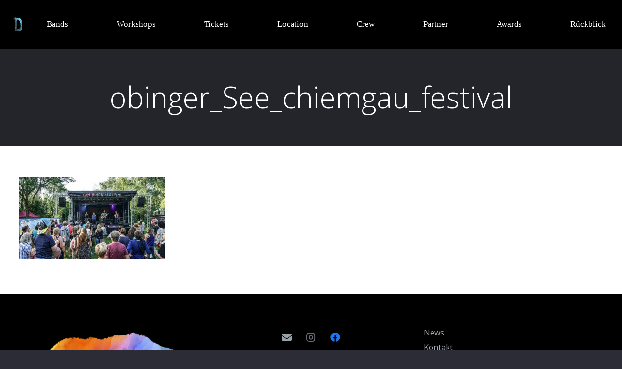

--- FILE ---
content_type: text/plain
request_url: https://www.google-analytics.com/j/collect?v=1&_v=j102&a=899489453&t=pageview&_s=1&dl=https%3A%2F%2Fwww.zamhoidn.de%2Fzamhoidn-sagt-danke%2Fobinger_see_chiemgau_festival%2F&ul=en-us%40posix&dt=obinger_See_chiemgau_festival%20%3E%20Zamhoidn%20Festival&sr=1280x720&vp=1280x720&_u=IEBAAEABAAAAACAAI~&jid=1000475611&gjid=750700101&cid=142675740.1769111319&tid=UA-112452635-1&_gid=1809590075.1769111319&_r=1&_slc=1&z=1709343505
body_size: -450
content:
2,cG-9YX7P9EJFE